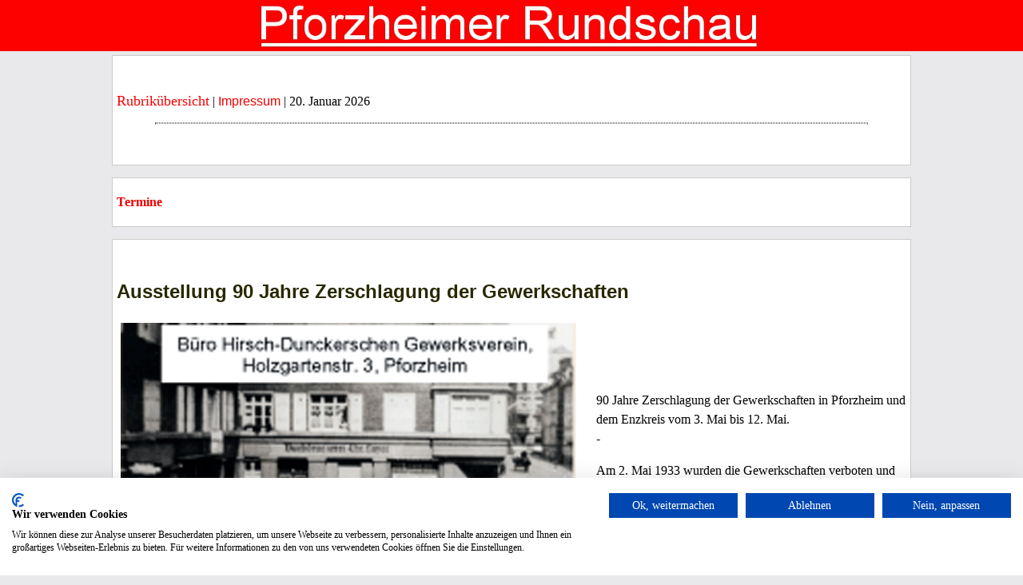

--- FILE ---
content_type: text/html; charset=iso-8859-1
request_url: https://pforzheimer-rundschau.de/redirect_responsiv.php?Termine/Ausstellung+90+Jahre+Zerschlagung+der+Gewerkschaften/19/5560
body_size: 3331
content:

<!-- Matomo -->
<script>
  var _paq = window._paq = window._paq || [];
  /* tracker methods like "setCustomDimension" should be called before "trackPageView" */
  _paq.push(['trackPageView']);
  _paq.push(['enableLinkTracking']);
  (function() {
    var u="//tracking.andreoehler.com/";
    _paq.push(['setTrackerUrl', u+'matomo.php']);
    _paq.push(['setSiteId', '1']);
    var d=document, g=d.createElement('script'), s=d.getElementsByTagName('script')[0];
    g.async=true; g.src=u+'matomo.js'; s.parentNode.insertBefore(g,s);
  })();
</script>
<!-- End Matomo Code -->
<!DOCTYPE HTML PUBLIC '-//W3C//DTD HTML 4.01 Transitional//DE' 'https://www.w3.org/TR/html4/loose.dtd'>
	<html><head><title>Termine - Ausstellung 90 Jahre Zerschlagung der Gewerkschaften - Pforzheimer Rundschau - Online Zeitung</title>
	<meta http-equiv='content-type' content='text/html; charset=ISO-8859-1'>
	<meta name='viewport' content='width=device-width, initial-scale=1, user-scalable=no'>
	<meta name='keywords' content='Die kostenlose Plattform fuer alle aktiven Menschen in Pforzheim und dem Enzkreis'>
	<meta name='description' content='Termine: Ausstellung 90 Jahre Zerschlagung der Gewerkschaften'>
	<meta name='language' content='de'>
	<link rel='stylesheet' href='https://pforzheimer-rundschau.de/pix/styles_responsiv.css' type='text/css'>
	<script src='https://consent.cookiefirst.com/sites/pforzheimer-rundschau.de-98431a71-27a9-47a9-892e-a06d9b20ab7f/consent.js'></script>
	<script type='text/javascript' src='./scripts/jquery.js'></script>
	</head>
	<body>
	<div class='responsiv_logo_box'>
		<center><a href='https://pforzheimer-rundschau.de'><img src='https://pforzheimer-rundschau.de/pix/logo.jpg' style='max-width: 50%;'></a></center>
	</div>	
	<div class='responsiv_artikel_overall'><div class='responsiv_artikel_box'>
		<p class='responsiv_artikel_content'><div id='container_menu' style='background-color: rgb(255, 255 ,255); border: 1px solid rgb(250, 0, 0); margin-left: 100px; padding: 10px; position: absolute; visibility: hidden;' onmouseleave='document.getElementById("container_menu").style.visibility="hidden";' onclick='document.getElementById("container_menu").style.visibility="hidden";'><a href='https://pforzheimer-rundschau.de/redirect_responsiv.php?Aktuelle Nachrichten//2'>Aktuelle Nachrichten</a><br /><a href='https://pforzheimer-rundschau.de/redirect_responsiv.php?Dauerbrenner//12'>Dauerbrenner</a><br /><a href='https://pforzheimer-rundschau.de/redirect_responsiv.php?Demokratie und Aktion//21'>Demokratie und Aktion</a><br /><a href='https://pforzheimer-rundschau.de/redirect_responsiv.php?Die Linke bietet Mieter*innen an, ihre Nebenkostenabrechnungen zu prüfen.//26'>Die Linke bietet Mieter*innen an, ihre Nebenkostenabrechnungen zu prüfen.</a><br /><a href='https://pforzheimer-rundschau.de/redirect_responsiv.php?Groteskes//24'>Groteskes</a><br /><a href='https://pforzheimer-rundschau.de/redirect_responsiv.php?Kultur//5'>Kultur</a><br /><a href='https://pforzheimer-rundschau.de/redirect_responsiv.php?Leserbriefe//14'>Leserbriefe</a><br /><a href='https://pforzheimer-rundschau.de/redirect_responsiv.php?Pforzheimer Sportschau//4'>Pforzheimer Sportschau</a><br /><a href='https://pforzheimer-rundschau.de/redirect_responsiv.php?Politik//1'>Politik</a><br /><a href='https://pforzheimer-rundschau.de/redirect_responsiv.php?Termine//19'>Termine</a><br /></div><a onmouseover='document.getElementById("container_menu").style.visibility="visible";' style='color: rgb(250, 0, 0); cursor: pointer; font-size: large;'>Rubrik&uuml;bersicht</a> | <a href='./impressum.php'>Impressum</a> | 20.&nbsp;Januar&nbsp;2026</p>
		<p><hr style='border: 1px dotted rgb(120, 121, 119); margin: auto; width: 90%;' /></p>
		<p class='responsiv_artikel_content'></p>	<h2></h2>
	</div>
	<div class='responsiv_artikel_box'><p class='responsiv_artikel_ueberschrift'>Termine</p>
</div><div class='responsiv_artikel_box'>
		<p class='responsiv_artikel_content'><h2 class='responsiv_artikel_ueberschrift_zwei'>Ausstellung 90 Jahre Zerschlagung der Gewerkschaften</h2><div style='min-width: 350px; max-width: 1500px;'><div style='float: left; min-width: 340px; max-width: 600px;'><img class='responsiv_bild_vorschau_gross' src='https://pforzheimer-rundschau.de/txcms/pictures/produkte//1683535835.gif' alt='Bild: Büro der Hirsch- Dunckerschen Gewerkschaften in Pforzheim' />
<p style='font-style: italic; margin-top: -5px;'>Büro der Hirsch- Dunckerschen Gewerkschaften in Pforzheim</p></div><div style='background-color: rgb(255, 255, 255); line-height: 1.5; margin-left: 10px; min-width: 190px; max-width: 1200px;'><p class='responsiv_artikel_content' style='margin-bottom: 0px;'><br /><p>&nbsp;</p><p>90 Jahre Zerschlagung der Gewerkschaften in Pforzheim und dem Enzkreis vom 3. Mai bis 12. Mai.<br />-</p><p>Am 2. Mai 1933 wurden die Gewerkschaften verboten und die Gewerkschafter*innen verhaftet, gefangen genommen, in KZs verschleppt, gefoltert und umgebracht. Nazis zerschlugen die Organisationen der Lohnabh&auml;ngigen - die freien Gewerkschaften. Rollkommandos &uuml;berfielen die B&uuml;ros und raubten die Kassen sowie Mitgliederlisten.</p><p>Nicht irgendwo - sondern in Pforzheim und dem Enzkreis!</p><p>Das Ergebnis ist bekannt:<br />Entrechtung, Entm&uuml;ndigung, Lohnstopp, Verl&auml;ngerung der Arbeitszeit, Dienstverpflichtung f&uuml;r Frauen, Zwangsarbeit in der R&uuml;stungsindustrie und am Ende Zerst&ouml;rung, Untergang und Tod am 23. Februar 1945 in Pforzheim.</p><p>Die Ausstellung vom 3. bis 12. Mai 2023 zeigt auf 21 Tafeln im Haus der Evangelische Kirche, Foyer, Melanchthonstr. 1, Pforzheim Fotos, pr&auml;sentiert Dokumente der Nazis und beleuchtet das Engagement unserer Kolleginnen und Kollegen gegen die faschistische Gefahr.<br />Gerne bieten wir in diesem Zeitraum gef&uuml;hrte Rundg&auml;nge in kleinen oder gr&ouml;&szlig;eren Gruppen mit den Geschichts- und Ausstellungsexperten J&uuml;rgen Schroth und Gerhard Br&auml;ndle an.</p><p>Terminanfrage unter pforzheim@dgb.de</p><p>&Ouml;ffnungszeiten der Ausstellung:<br />Montag bis Donnerstag 8.00 bis 16.00 Uhr<br />Freitag 9.00 bis 12.00 Uhr.</p><p></p>08.05.2023<p></p><p><strong>&middot;</strong>&nbsp;<a href='https://pforzheimer-rundschau.de/redirect_responsiv.php?Termine/Tag+des+Gedenkens+an+die+Opfer+des+Nationalsozialismus/19/6835'>Tag des Gedenkens an die Opfer des Nationalsozialismus</a><br /><strong>&middot;</strong>&nbsp;<a href='https://pforzheimer-rundschau.de/redirect_responsiv.php?Termine/Mit%3ARad+im+Austausch/19/6833'>Mit:Rad im Austausch</a><br /><strong>&middot;</strong>&nbsp;<a href='https://pforzheimer-rundschau.de/redirect_responsiv.php?Termine/Auf+zum+Protest+gegen+Baw%FC+steht+auf%21/19/6832'>Auf zum Protest gegen Baw&uuml; steht auf!</a><br /><strong>&middot;</strong>&nbsp;<a href='https://pforzheimer-rundschau.de/redirect_responsiv.php?Termine/Bundesverfassungsgericht+feiert+75-j%E4hriges+Jubil%E4um/19/6830'>Bundesverfassungsgericht feiert 75-j&auml;hriges Jubil&auml;um</a><br /><strong>&middot;</strong>&nbsp;<a href='https://pforzheimer-rundschau.de/redirect_responsiv.php?Termine/+Einladung+zur+Podiumsdiskussion+am+21.01.2026+zur+Landtagswahl/19/6828'> Einladung zur Podiumsdiskussion am 21.01.2026 zur Landtagswahl</a><br /></p></div><div id='mitdiskutieren' style='background-color: rgb(255, 255, 255); margin-left: 10px; min-width: 190px; max-width: 1500px;'><p></p><hr style='border: 1px dotted rgb(120, 121, 119); margin: auto; width: 80px;' /><p></p><h2>Diskussion</h2><br />
<table cellspacing='0' cellpadding='3' style='width: 450px;'>
</table>

<div><a href='javascript: fn_mitdiskutieren_neu();'>mitdiskutieren</a></div>
			<iframe frameborder='0' id='fm_ajax_diskussion' name='fm_ajax_diskussion' method='post' style='border: 1px solid rgb(250, 0, 0); min-width: 300px; max-width: 1000px; padding: 5px;'></iframe>
			<div id='objekt_diskussion_formular'>
			<form action='./diskussionsteilnahme.php' method='post' target='fm_ajax_diskussion'>
			<table style='width: 200px;' cellspacing='0' cellpadding='3'>
			<tr><td>Name</td><td><input type='text' name='absender' style='width: 300px;' /></td></tr>
			<tr><td>Email*</td><td><input type='text' name='email' style='width: 300px;' /></td></tr>
			<tr><td>Beitrag**</td><td><textarea name='beitrag' style='width: 300px; height: 100px;'></textarea></td></tr>
			<tr><td>Spamcode<br />eingeben</td><td>4809<br /><input type='text' name='senter' style='width: 300px;' /><input type='hidden' name='sist' value='4809' /></td></tr>
			<tr><td><input type='submit' value='absenden'/></td></tr>
			<tr><td style='height: 20px;'><td></tr>
			<tr><td colspan='2'>* die Emailadresse wird nicht ver&ouml;ffentlicht.</td></tr>
			</table>
			<input type='hidden' name='fm_produkt_value' value='5560'>
			</form>
		</div>
<script type='text/javascript'>
	$("#fm_ajax_diskussion").animate({"height": 0}, 0).hide();
	//$("#objekt_diskussion_formular").animate({"height": 0}, 500).hide();
	function fn_mitdiskutieren_neu()	{
		$("#objekt_diskussion_formular").animate({"height": 500}, 500).show();
	}
</script>


</div></div></div><a href='./impressum.php'>Datenschutz / Impressum</a>


</body>
</html></div>